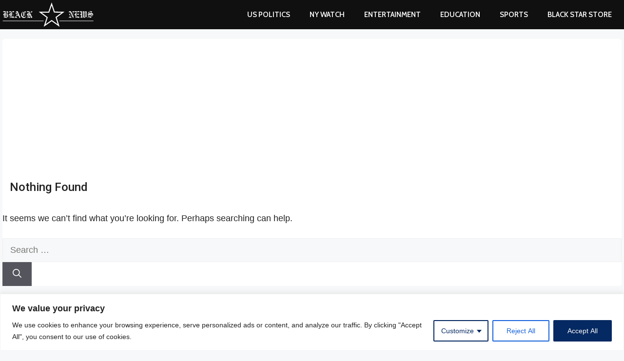

--- FILE ---
content_type: text/html; charset=utf-8
request_url: https://www.google.com/recaptcha/api2/aframe
body_size: 271
content:
<!DOCTYPE HTML><html><head><meta http-equiv="content-type" content="text/html; charset=UTF-8"></head><body><script nonce="BjR66UHVFX0o4DQqgsBBwQ">/** Anti-fraud and anti-abuse applications only. See google.com/recaptcha */ try{var clients={'sodar':'https://pagead2.googlesyndication.com/pagead/sodar?'};window.addEventListener("message",function(a){try{if(a.source===window.parent){var b=JSON.parse(a.data);var c=clients[b['id']];if(c){var d=document.createElement('img');d.src=c+b['params']+'&rc='+(localStorage.getItem("rc::a")?sessionStorage.getItem("rc::b"):"");window.document.body.appendChild(d);sessionStorage.setItem("rc::e",parseInt(sessionStorage.getItem("rc::e")||0)+1);localStorage.setItem("rc::h",'1762718313745');}}}catch(b){}});window.parent.postMessage("_grecaptcha_ready", "*");}catch(b){}</script></body></html>